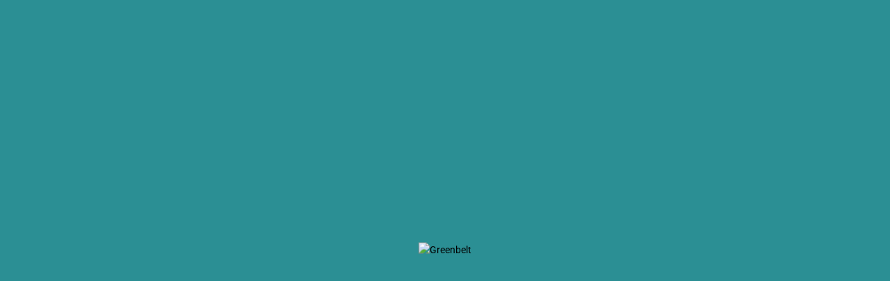

--- FILE ---
content_type: text/html; charset=UTF-8
request_url: https://www.greenbeltcinema.org/film/empire-of-light/
body_size: 2197
content:
<!DOCTYPE html><html><head><script data-test-id=js-enabled-script>document.documentElement.classList.add('js-enabled');

    function ios() {
      let userAgent = window.navigator.userAgent.toLowerCase()
      let safari = /safari/.test(userAgent)
      let ios = /iphone|ipod|ipad/.test(userAgent) || (/macintosh/.test(userAgent) && window.navigator.maxTouchPoints > 0)

      return ios && !safari
    }

    if (ios()) {
      window._capacitorNative = true
      window._cordovaNative = true
    }

    const loadingMessage = [
      'Popping the popcorn',
      'Starting the projectors',
      'Contacting Hollywood',
      'Negotiating Distribution Deals',
      'Splicing the Film',
      'Sweeping the Auditorium'
    ]
    function showDelayLoadMessage(attempt = 1) {
      const loadDelayMessageElement = document.getElementById('indy-load-delay-message')

      if (!loadDelayMessageElement) return

      if (attempt === 1) {
        loadDelayMessageElement.style.display = "block"
      } else {
        loadDelayMessageElement.children[0].textContent = loadingMessage[(attempt - 2) % loadingMessage.length]
      }

      setTimeout(() => {
        showDelayLoadMessage(attempt + 1)
      }, 5000)
    }
    setTimeout(() => {
      showDelayLoadMessage()
    }, 7500)</script><title>Greenbelt Cinema</title><meta charset=utf-8><meta name=description content="Check showtimes and buy tickets at your local theater"><meta name=format-detection content="telephone=no"><meta name=msapplication-tap-highlight content=no><meta name=viewport content="user-scalable=no,initial-scale=1,maximum-scale=1,minimum-scale=1,width=device-width,viewport-fit=cover"><meta name=apple-mobile-web-app-capable content=yes><meta name=apple-mobile-web-app-status-bar-style content=black><link rel=icon type=image/png sizes=128x128 href="/https://indy-systems.imgix.net/7smrsohgz0hw5pmnef6ka1df6oap?fm=png&w=128&h=128&fit=fill&fill=solid&auto=format,compress"><link rel=icon type=image/png sizes=96x96 href="/https://indy-systems.imgix.net/7smrsohgz0hw5pmnef6ka1df6oap?fm=png&w=96&h=96&fit=fill&fill=solid&auto=format,compress"><link rel=icon type=image/png sizes=32x32 href="/https://indy-systems.imgix.net/7smrsohgz0hw5pmnef6ka1df6oap?fm=png&w=32&h=32&fit=fill&fill=solid&auto=format,compress"><link rel=icon type=image/png sizes=16x16 href="/https://indy-systems.imgix.net/7smrsohgz0hw5pmnef6ka1df6oap?fm=png&w=16&h=16&fit=fill&fill=solid&auto=format,compress"><link href=/fontawesome/css/fontawesome.min.css rel=stylesheet><link href=/fontawesome/css/light.min.css rel=stylesheet><link href=/fontawesome/css/solid.min.css rel=stylesheet><link href=/fontawesome/css/brands.min.css rel=stylesheet><link rel=icon type=image/ico href="/https://indy-systems.imgix.net/s24nbfvos86pohgn46st7c1zvak2?fm=png&w=32&h=32&fit=fill&fill=solid&auto=format,compress"><link rel="shortcut icon" href="/https://indy-systems.imgix.net/7smrsohgz0hw5pmnef6ka1df6oap?fm=png&w=128&h=128&fit=fill&fill=solid&auto=format,compress"><link rel=apple-touch-icon href="/https://indy-systems.imgix.net/a8mmpiulb3rhz5snqovaa15ydv9d?fm=png&w=128&h=128&fit=fill&fill=solid&pad=9&fill-color=248f94&bg=248f94&auto=format,compress"><link rel=apple-touch-startup-image media="(device-width: 414px) and (device-height: 896px) and (-webkit-device-pixel-ratio: 2)" href="/https://indy-systems.imgix.net/o6fh482d7rvuftexx32qvjs9zded?fm=png&w=828&h=1792&fit=fillmax&fill=solid&pad=60&fill-color=2b8f94&bg=2b8f94&auto=format,compress"><link rel=apple-touch-startup-image media="(device-width: 375px) and (device-height: 812px) and (-webkit-device-pixel-ratio: 3)" href="/https://indy-systems.imgix.net/o6fh482d7rvuftexx32qvjs9zded?fm=png&w=1125&h=2436&fit=fillmax&fill=solid&pad=60&fill-color=2b8f94&bg=2b8f94&auto=format,compress"><link rel=apple-touch-startup-image media="(device-width: 414px) and (device-height: 896px) and (-webkit-device-pixel-ratio: 3)" href="/https://indy-systems.imgix.net/o6fh482d7rvuftexx32qvjs9zded?fm=png&w=1242&h=2688&fit=fillmax&fill=solid&pad=60&fill-color=2b8f94&bg=2b8f94&auto=format,compress"><link rel=apple-touch-startup-image media="(device-width: 375px) and (device-height: 667px) and (-webkit-device-pixel-ratio: 2)" href="/https://indy-systems.imgix.net/o6fh482d7rvuftexx32qvjs9zded?fm=png&w=750&h=1334&fit=fillmax&fill=solid&pad=60&fill-color=248f94&bg=248f94&auto=format,compress"><link rel=apple-touch-startup-image media="(device-width: 414px) and (device-height: 736px) and (-webkit-device-pixel-ratio: 3)" href="/https://indy-systems.imgix.net/o6fh482d7rvuftexx32qvjs9zded?fm=png&w=1242&h=2208&fit=fillmax&fill=solid&pad=60&fill-color=248f94&bg=248f94&auto=format,compress"><link rel=apple-touch-startup-image media="(device-width: 320px) and (device-height: 568px) and (-webkit-device-pixel-ratio: 2)" href="/https://indy-systems.imgix.net/o6fh482d7rvuftexx32qvjs9zded?fm=png&w=640&h=1136&fit=fillmax&fill=solid&pad=60&fill-color=248f94&bg=248f94&auto=format,compress"><link rel=apple-touch-startup-image media="(device-width: 768px) and (device-height: 1024px) and (-webkit-device-pixel-ratio: 2)" href="/https://indy-systems.imgix.net/o6fh482d7rvuftexx32qvjs9zded?fm=png&w=1536&h=2048&fit=fillmax&fill=solid&pad=60&fill-color=248f94&bg=248f94&auto=format,compress"><link rel=apple-touch-startup-image media="(device-width: 834px) and (device-height: 1112px) and (-webkit-device-pixel-ratio: 2)" href="/https://indy-systems.imgix.net/o6fh482d7rvuftexx32qvjs9zded?fm=png&w=1668&h=2224&fit=fillmax&fill=solid&pad=60&fill-color=248f94&bg=248f94&auto=format,compress"><link rel=apple-touch-startup-image media="(device-width: 834px) and (device-height: 1194px) and (-webkit-device-pixel-ratio: 2)" href="/https://indy-systems.imgix.net/o6fh482d7rvuftexx32qvjs9zded?fm=png&w=1668&h=2388&fit=fillmax&fill=solid&pad=60&fill-color=248f94&bg=248f94&auto=format,compress"><link rel=apple-touch-startup-image media="(device-width: 1024px) and (device-height: 1366px) and (-webkit-device-pixel-ratio: 2)" href="/https://indy-systems.imgix.net/o6fh482d7rvuftexx32qvjs9zded?fm=png&w=2048&h=2732&fit=fillmax&fill=solid&pad=60&fill-color=248f94&bg=248f94&auto=format,compress"><link rel=stylesheet href=https://use.typekit.net/hwu0dkh.css><style>@font-face {
      font-family: "bebas-neue";
      src: url("/fonts/BebasNeue-Regular.ttf") format("opentype");
      font-display: auto;
      font-style: normal;
      font-weight: 400;
      letter-spacing: 0.05em;
    }

    body {
      font-family: brandon-grotesque, sans-serif;
    }

    h1,
    h2,
    h3,
    h4,
    h5,
    h6,
    .text-h1,
    .text-h2,
    .text-h3,
    .text-h4,
    .text-h5,
    .text-h6 {
      font-family: bebas-neue, sans-serif;
      font-style: normal;
      font-weight: 400;
      letter-spacing: 0.05em;
    }

    .q-header .menu .q-btn {
      font-family: bebas-neue, sans-serif;
      font-size: calc(1em + 0.5vmin);
      font-style: normal;
      font-weight: 400;
      letter-spacing: 0.05em;
    }</style><!-- Google Tag Manager --><script>(function(w,d,s,l,i){w[l]=w[l]||[];w[l].push({'gtm.start':new Date().getTime(),event:'gtm.js'});var f=d.getElementsByTagName(s)[0],j=d.createElement(s),dl=l!='dataLayer'?'TEMPLATE_CUSTOM_HEADER_CONTENTl='+l:'';j.async=true;j.src='https://www.googletagmanager.com/gtm.js?id='+i+dl;f.parentNode.insertBefore(j,f);})(window,document,'script','dataLayer','GTM-5ZX7FXB3');</script><!-- End Google Tag Manager --><script defer src=/js/vendor.e5c433d8.js></script><script defer src=/js/app.02a3c5fb.js></script><link href=/css/app.20a3620c.css rel=stylesheet></head><body style="background-color: var(--q-background, #e7ecef)"><!-- Google Tag Manager (noscript) --><noscript><iframe src="https://www.googletagmanager.com/ns.html?id=GTM-5ZX7FXB3"height="0" width="0" style="display:none;visibility:hidden"></iframe></noscript><!-- End Google Tag Manager (noscript) --><script> (function(){ var s = document.createElement('script'); var h = document.querySelector('head') || document.body; s.src = 'https://acsbapp.com/apps/app/dist/js/app.js'; s.async = true; s.onload = function(){ acsbJS.init({ statementLink : '', footerHtml : '', hideMobile : false, hideTrigger : false, disableBgProcess : false, language : 'en', position : 'right', leadColor : '#248f94', triggerColor : '#248f94', triggerRadius : '50%', triggerPositionX : 'right', triggerPositionY : 'bottom', triggerIcon : 'people', triggerSize : 'medium', triggerOffsetX : 20, triggerOffsetY : 20, mobile : { triggerSize : 'small', triggerPositionX : 'right', triggerPositionY : 'bottom', triggerOffsetX : 10, triggerOffsetY : 85, triggerRadius : '50%' } }); }; h.appendChild(s); })(); </script><div id=q-app-splash-screen class=q-app-splash-screen style="position: absolute; top: 0; left: 0; right: 0; bottom: 0; background-color: #2b8f94;"><div style="height: 100%; width: 100%;"><div style="text-align: center;"><div style="width: 90%; max-width: 600px; position: fixed; top: 50%; left: 50%; transform: translate(-50%, -50%);"><img alt=Greenbelt Cinema src="/https://indy-systems.imgix.net/o6fh482d7rvuftexx32qvjs9zded?w=1200&auto=format,compress" style="width: 100%" id=splash-image></div></div><div id=indy-load-delay-message style="position: absolute; bottom: 30px; left: 0; right: 0; text-align: center; display: none;"><span style="padding: 10px 20px; background-color: #00000066; color: white; font-size: large; font-weight: bold; border-radius: 10px;">Loading...</span></div></div></div><div id=q-app></div></body></html>